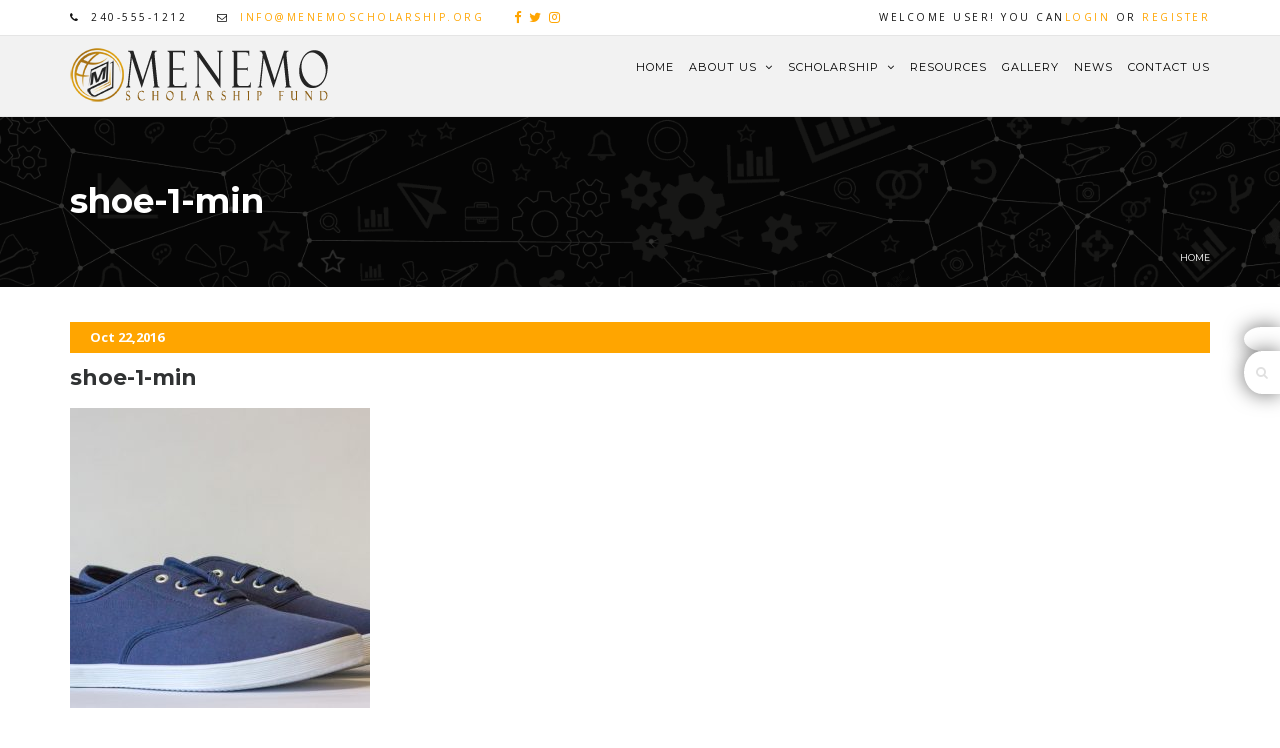

--- FILE ---
content_type: text/html; charset=UTF-8
request_url: http://menemoscholarship.org/shoe-1-min/
body_size: 10679
content:
<!DOCTYPE html>
<html lang="en-US"
		prefix="og: http://ogp.me/ns# fb: http://ogp.me/ns/fb#" class="no-js">
<head>

		
		
	<meta http-equiv="Content-Type" content="text/html; charset=UTF-8" />
	<link rel="profile" href="http://gmpg.org/xfn/11" />
	<link rel="pingback" href="http://menemoscholarship.org/xmlrpc.php" />
	
	<meta name="viewport" content="width=device-width, initial-scale=1" />				<script type="text/javascript">document.documentElement.className = document.documentElement.className + ' yes-js js_active js'</script>
			<title>shoe-1-min &#8211; Menemo Scholarship Fund</title>
			<style>
				.wishlist_table .add_to_cart, a.add_to_wishlist.button.alt { border-radius: 16px; -moz-border-radius: 16px; -webkit-border-radius: 16px; }			</style>
		<link rel='dns-prefetch' href='//s0.wp.com' />
<link rel='dns-prefetch' href='//fonts.googleapis.com' />
<link rel='dns-prefetch' href='//s.w.org' />
<link rel="alternate" type="application/rss+xml" title="Menemo Scholarship Fund &raquo; Feed" href="http://menemoscholarship.org/feed/" />
		<script type="text/javascript">
			window._wpemojiSettings = {"baseUrl":"https:\/\/s.w.org\/images\/core\/emoji\/2.2.1\/72x72\/","ext":".png","svgUrl":"https:\/\/s.w.org\/images\/core\/emoji\/2.2.1\/svg\/","svgExt":".svg","source":{"concatemoji":"http:\/\/menemoscholarship.org\/wp-includes\/js\/wp-emoji-release.min.js?ver=4.7.19"}};
			!function(a,b,c){function d(a){var b,c,d,e,f=String.fromCharCode;if(!k||!k.fillText)return!1;switch(k.clearRect(0,0,j.width,j.height),k.textBaseline="top",k.font="600 32px Arial",a){case"flag":return k.fillText(f(55356,56826,55356,56819),0,0),!(j.toDataURL().length<3e3)&&(k.clearRect(0,0,j.width,j.height),k.fillText(f(55356,57331,65039,8205,55356,57096),0,0),b=j.toDataURL(),k.clearRect(0,0,j.width,j.height),k.fillText(f(55356,57331,55356,57096),0,0),c=j.toDataURL(),b!==c);case"emoji4":return k.fillText(f(55357,56425,55356,57341,8205,55357,56507),0,0),d=j.toDataURL(),k.clearRect(0,0,j.width,j.height),k.fillText(f(55357,56425,55356,57341,55357,56507),0,0),e=j.toDataURL(),d!==e}return!1}function e(a){var c=b.createElement("script");c.src=a,c.defer=c.type="text/javascript",b.getElementsByTagName("head")[0].appendChild(c)}var f,g,h,i,j=b.createElement("canvas"),k=j.getContext&&j.getContext("2d");for(i=Array("flag","emoji4"),c.supports={everything:!0,everythingExceptFlag:!0},h=0;h<i.length;h++)c.supports[i[h]]=d(i[h]),c.supports.everything=c.supports.everything&&c.supports[i[h]],"flag"!==i[h]&&(c.supports.everythingExceptFlag=c.supports.everythingExceptFlag&&c.supports[i[h]]);c.supports.everythingExceptFlag=c.supports.everythingExceptFlag&&!c.supports.flag,c.DOMReady=!1,c.readyCallback=function(){c.DOMReady=!0},c.supports.everything||(g=function(){c.readyCallback()},b.addEventListener?(b.addEventListener("DOMContentLoaded",g,!1),a.addEventListener("load",g,!1)):(a.attachEvent("onload",g),b.attachEvent("onreadystatechange",function(){"complete"===b.readyState&&c.readyCallback()})),f=c.source||{},f.concatemoji?e(f.concatemoji):f.wpemoji&&f.twemoji&&(e(f.twemoji),e(f.wpemoji)))}(window,document,window._wpemojiSettings);
		</script>
		<style type="text/css">
img.wp-smiley,
img.emoji {
	display: inline !important;
	border: none !important;
	box-shadow: none !important;
	height: 1em !important;
	width: 1em !important;
	margin: 0 .07em !important;
	vertical-align: -0.1em !important;
	background: none !important;
	padding: 0 !important;
}
</style>
<link rel='stylesheet' id='contact-form-7-css'  href='http://menemoscholarship.org/wp-content/plugins/contact-form-7/includes/css/styles.css?ver=4.7' type='text/css' media='all' />
<link rel='stylesheet' id='rs-plugin-settings-css'  href='http://menemoscholarship.org/wp-content/plugins/revslider/public/assets/css/settings.css?ver=5.3.1.5' type='text/css' media='all' />
<style id='rs-plugin-settings-inline-css' type='text/css'>
#rs-demo-id {}
</style>
<style id='woocommerce-inline-inline-css' type='text/css'>
.woocommerce form .form-row .required { visibility: visible; }
</style>
<link rel='stylesheet' id='jquery-colorbox-css'  href='http://menemoscholarship.org/wp-content/plugins/yith-woocommerce-compare/assets/css/colorbox.css?ver=4.7.19' type='text/css' media='all' />
<link rel='stylesheet' id='woocommerce_prettyPhoto_css-css'  href='http://menemoscholarship.org/wp-content/plugins/woocommerce/assets/css/prettyPhoto.css?ver=3.4.5' type='text/css' media='all' />
<link rel='stylesheet' id='jquery-selectBox-css'  href='http://menemoscholarship.org/wp-content/plugins/yith-woocommerce-wishlist/assets/css/jquery.selectBox.css?ver=1.2.0' type='text/css' media='all' />
<link rel='stylesheet' id='yith-wcwl-main-css'  href='http://menemoscholarship.org/wp-content/plugins/yith-woocommerce-wishlist/assets/css/style.css?ver=2.2.3' type='text/css' media='all' />
<link rel='stylesheet' id='yith-wcwl-font-awesome-css'  href='http://menemoscholarship.org/wp-content/plugins/yith-woocommerce-wishlist/assets/css/font-awesome.min.css?ver=4.7.0' type='text/css' media='all' />
<link rel='stylesheet' id='aerious-google-fonts-css'  href='https://fonts.googleapis.com/css?family=Montserrat%3A400%2C700%7COpen+Sans%3A400%2C700&#038;subset=latin%2Clatin-ext' type='text/css' media='all' />
<link rel='stylesheet' id='aerious-libs-css'  href='http://menemoscholarship.org/wp-content/themes/aerious/assets/css/libs.min.css?ver=4.7.19' type='text/css' media='all' />
<link rel='stylesheet' id='aerious-stylesheet-css'  href='http://menemoscholarship.org/wp-content/themes/aerious/style.css?ver=4.7.19' type='text/css' media='all' />
<style id='aerious-stylesheet-inline-css' type='text/css'>
.header-default-skin:not(.is-sticky) .aerious-nav-area, .sticky-header-default-skin.is-sticky .aerious-nav-area{background-color:#ffa500;}
</style>
<link rel='stylesheet' id='aerious-themepanel-css'  href='http://menemoscholarship.org/wp-content/themes/aerious/assets/css/themepanel.css?ver=4.7.19' type='text/css' media='all' />
<link rel='stylesheet' id='jetpack_css-css'  href='http://menemoscholarship.org/wp-content/plugins/jetpack/css/jetpack.css?ver=4.8.2' type='text/css' media='all' />
<script type='text/javascript' src='http://menemoscholarship.org/wp-includes/js/jquery/jquery.js?ver=1.12.4'></script>
<script type='text/javascript' src='http://menemoscholarship.org/wp-includes/js/jquery/jquery-migrate.min.js?ver=1.4.1'></script>
<script type='text/javascript' src='http://menemoscholarship.org/?96e206a4cbaee1067900a3cd76d5107b&#038;ver=4.7.19'></script>
<script type='text/javascript' src='http://menemoscholarship.org/wp-content/plugins/revslider/public/assets/js/jquery.themepunch.tools.min.js?ver=5.3.1.5'></script>
<script type='text/javascript' src='http://menemoscholarship.org/wp-content/plugins/revslider/public/assets/js/jquery.themepunch.revolution.min.js?ver=5.3.1.5'></script>
<script type='text/javascript'>
/* <![CDATA[ */
var wc_add_to_cart_params = {"ajax_url":"\/wp-admin\/admin-ajax.php","wc_ajax_url":"\/?wc-ajax=%%endpoint%%","i18n_view_cart":"View cart","cart_url":"http:\/\/menemoscholarship.org","is_cart":"","cart_redirect_after_add":"no"};
/* ]]> */
</script>
<script type='text/javascript' src='http://menemoscholarship.org/wp-content/plugins/woocommerce/assets/js/frontend/add-to-cart.min.js?ver=3.4.5'></script>
<script type='text/javascript' src='http://menemoscholarship.org/wp-content/plugins/js_composer/assets/js/vendors/woocommerce-add-to-cart.js?ver=5.0.1'></script>
<link rel='https://api.w.org/' href='http://menemoscholarship.org/wp-json/' />
<link rel="EditURI" type="application/rsd+xml" title="RSD" href="http://menemoscholarship.org/xmlrpc.php?rsd" />
<link rel="wlwmanifest" type="application/wlwmanifest+xml" href="http://menemoscholarship.org/wp-includes/wlwmanifest.xml" /> 
<meta name="generator" content="WordPress 4.7.19" />
<meta name="generator" content="WooCommerce 3.4.5" />
<link rel='shortlink' href='http://wp.me/a8Bd27-7c' />
<link rel="alternate" type="application/json+oembed" href="http://menemoscholarship.org/wp-json/oembed/1.0/embed?url=http%3A%2F%2Fmenemoscholarship.org%2Fshoe-1-min%2F" />
<link rel="alternate" type="text/xml+oembed" href="http://menemoscholarship.org/wp-json/oembed/1.0/embed?url=http%3A%2F%2Fmenemoscholarship.org%2Fshoe-1-min%2F&#038;format=xml" />

<link rel='dns-prefetch' href='//v0.wordpress.com'>
<style type='text/css'>img#wpstats{display:none}</style><meta name="description" content="Menemo Scholarship Fund" />
		<link rel="icon" href="http://menemoscholarship.org/wp-content/uploads/2017/02/menemo_favicon16.png" type="image/x-icon" />
			<!-- For iPhone -->
		<link rel="apple-touch-icon" sizes="57x57" href="http://menemoscholarship.org/wp-content/uploads/2017/02/menemo_favicon57.png">
			<!-- For iPhone 4 Retina display -->
		<link rel="apple-touch-icon" sizes="114x114" href="http://menemoscholarship.org/wp-content/uploads/2017/02/menemo_favicon114.png">
			<!-- For iPad -->
		<link rel="apple-touch-icon" sizes="72x72" href="http://menemoscholarship.org/wp-content/uploads/2017/02/menemo_favicon72.png">
			<!-- For iPad Retina display -->
		<link rel="apple-touch-icon" sizes="144x144" href="http://menemoscholarship.org/wp-content/uploads/2017/02/menemo_favicon144.png">
		<noscript><style>.woocommerce-product-gallery{ opacity: 1 !important; }</style></noscript>
	<meta name="generator" content="Powered by Visual Composer - drag and drop page builder for WordPress."/>
<!--[if lte IE 9]><link rel="stylesheet" type="text/css" href="http://menemoscholarship.org/wp-content/plugins/js_composer/assets/css/vc_lte_ie9.min.css" media="screen"><![endif]--><meta name="generator" content="Powered by Slider Revolution 5.3.1.5 - responsive, Mobile-Friendly Slider Plugin for WordPress with comfortable drag and drop interface." />

<!-- Jetpack Open Graph Tags -->
<meta property="og:type" content="article" />
<meta property="og:title" content="shoe-1-min" />
<meta property="og:url" content="http://menemoscholarship.org/shoe-1-min/" />
<meta property="og:description" content="shoe-1-min" />
<meta property="article:published_time" content="2016-10-22T06:56:49+00:00" />
<meta property="article:modified_time" content="2016-10-22T06:56:49+00:00" />
<meta property="og:site_name" content="Menemo Scholarship Fund" />
<meta property="og:image" content="http://menemoscholarship.org/wp-content/uploads/2016/10/shoe-1-min.jpg" />
<meta property="og:locale" content="en_US" />
<meta name="twitter:card" content="summary" />
<noscript><style type="text/css"> .wpb_animate_when_almost_visible { opacity: 1; }</style></noscript>	
</head>

<body class="attachment attachment-template-default single single-attachment postid-446 attachmentid-446 attachment-jpeg woocommerce-no-js layout-wide attachment-shoe-1-min no-sidebar header-1 chrome osx wpb-js-composer js-comp-ver-5.0.1 vc_responsive">

			
								
				
<div class="aerious-top-bar columns-2">
	<div class="container"><div class="row">
									<div class="aerious-top-bar-widget-area"><div id="aerious_icon_list_widget-3" class="widget widget_aerious_icon_list_widget"><div class="aerious-icon-list-item" ><div class="aerious-icon-list-icon-holder"><i class="fa fa-phone"  style="font-size:14pxpx;"></i></div><p class="aerious-icon-list-text">240-555-1212</p></div></div><div id="aerious_icon_list_widget-4" class="widget widget_aerious_icon_list_widget"><div class="aerious-icon-list-item" ><div class="aerious-icon-list-icon-holder"><i class="fa fa-envelope-o"  style="font-size:13pxpx;"></i></div><p class="aerious-icon-list-text"><a href="mailto:info@menemoscholarship.org" target="_self">info@menemoscholarship.org</a></p></div></div><div id="text-2" class="widget widget_text">			<div class="textwidget"><a href="#" style="font-size:13px"><i class="fa fa-facebook"></i></a>  <a href="#" style="font-size:13px"><i class="fa fa-twitter"></i></a>  <a href="#" style="font-size:13px"><i class="fa fa-instagram"></i></a></div>
		</div></div>
												<div class="aerious-top-bar-widget-area"><div id="aerious_reg_log_widget-2" class="widget widget_aerious_reg_log_widget">		
		<div class="aerious-reg-log-widget">
			<span  >WELCOME USER! YOU CAN<a data-toggle="modal" data-target="#log">Login</a> OR <a data-toggle="modal" data-target="#reg">Register</a></span>							
        </div> </div></div>
						</div></div>
</div>

			
							
									<header>
					<div class="aerious-header header-1 header-light-skin sticky-header-dark-skin" >
						<div class="aerious-page-header">
							<div class="aerious-nav-area">
								<div class="container"><div class="row">
									<div class="col-xs-12">
											<div class="aerious-logo-holder">
    	<a href="http://menemoscholarship.org/">
		
			                <img class="aerious-logo-1x logo" src="http://menemoscholarship.org/wp-content/uploads/2017/02/menemo_logo60.png" width="260" height="60" alt="Logo" />
                                    
                            <img class="aerious-logo-1x sticky-logo" src="http://menemoscholarship.org/wp-content/uploads/2017/02/menemo_logo_dark60b.png" width="260" height="60" alt="Logo" />
                        
                            <img class="aerious-logo-2x" src="http://menemoscholarship.org/wp-content/uploads/2017/02/menemo_logo60@2x.png" width="520" height="120" alt="Logo" />
                        
        </a>
    </div>
	<nav class="aerious-main-menu-container"><ul id="menu-primary" class="aerious-main-menu"><li id="nav-menu-item-1794" class="menu-item menu-item-type-post_type menu-item-object-page menu-item-home  "><a href="http://menemoscholarship.org/" class="">Home</a><li id="nav-menu-item-1765" class="menu-item menu-item-type-post_type menu-item-object-page menu-item-has-children  has-sub "><a href="http://menemoscholarship.org/about-us/" class="">About Us <i class="fa fa-angle-down aerious-icon-right"></i></a>
<ul class="sub-menu">
	<li id="nav-menu-item-1766" class="menu-item menu-item-type-post_type menu-item-object-page "><a href="http://menemoscholarship.org/about-us/about-founder/" class="">About The Founder</a></ul>
<li id="nav-menu-item-1760" class="menu-item menu-item-type-post_type menu-item-object-page menu-item-has-children  has-sub "><a href="http://menemoscholarship.org/scholarship/" class="">Scholarship <i class="fa fa-angle-down aerious-icon-right"></i></a>
<ul class="sub-menu">
	<li id="nav-menu-item-1761" class="menu-item menu-item-type-post_type menu-item-object-page "><a href="http://menemoscholarship.org/scholarship/selection-process/" class="">Selection Process</a>	<li id="nav-menu-item-1763" class="menu-item menu-item-type-post_type menu-item-object-page "><a href="http://menemoscholarship.org/scholarship/application-submission/" class="">Application Submission</a>	<li id="nav-menu-item-1762" class="menu-item menu-item-type-post_type menu-item-object-page "><a href="http://menemoscholarship.org/scholarship/award-winners/" class="">Award Winners</a></ul>
<li id="nav-menu-item-1773" class="menu-item menu-item-type-post_type menu-item-object-page  "><a href="http://menemoscholarship.org/resources/" class="">Resources</a><li id="nav-menu-item-1768" class="menu-item menu-item-type-post_type menu-item-object-page  "><a href="http://menemoscholarship.org/gallery/" class="">Gallery</a><li id="nav-menu-item-1772" class="menu-item menu-item-type-post_type menu-item-object-page  "><a href="http://menemoscholarship.org/news-blog/" class="">News</a><li id="nav-menu-item-1767" class="menu-item menu-item-type-post_type menu-item-object-page  "><a href="http://menemoscholarship.org/contact-us/" class="">Contact Us</a></ul></nav>									</div>
								</div></div>
							</div>
						</div>
						<div class="aerious-mobile-header">
							<div class="aerious-nav-area">
								<div class="container"><div class="row">
									<div class="col-xs-12">
											<div class="aerious-logo-holder">
        <a href="http://menemoscholarship.org/">
            
                            <img class="aerious-logo-1x" src="http://menemoscholarship.org/wp-content/uploads/2017/02/menemo_logo.png" width="216" height="50" alt="Logo" />
                        
                            <img class="aerious-logo-2x" src="http://menemoscholarship.org/wp-content/uploads/2017/02/menemo_logo60@2x.png" width="520" height="120" alt="Logo" />
                                </a>
    </div>
												<div class="aerious-mobile-menu-holder">
		<div class="aerious-mobile-menu-opener-holder">
						<button type="button" class="aerious-mobile-menu-opener navbar-toggle ">
				<span class="icon-bar top-bar"></span>
				<span class="icon-bar middle-bar"></span>
				<span class="icon-bar bottom-bar"></span>
			</button>
		</div>
	</div>									</div>
								</div></div>
									
	<div class="aerious-mobile-main-menu">
		<div class="container"> <nav class="aerious-mobile-main-menu-container"><ul id="menu-primary-1" class="aerious-mobile-main-menu"><li id="menu-item-1794" class="menu-item menu-item-type-post_type menu-item-object-page menu-item-home menu-item-1794"><a href="http://menemoscholarship.org/">Home</a></li>
<li id="menu-item-1765" class="menu-item menu-item-type-post_type menu-item-object-page menu-item-has-children menu-item-1765"><a href="http://menemoscholarship.org/about-us/">About Us</a>
<ul class="sub-menu">
	<li id="menu-item-1766" class="menu-item menu-item-type-post_type menu-item-object-page menu-item-1766"><a href="http://menemoscholarship.org/about-us/about-founder/">About The Founder</a></li>
</ul>
</li>
<li id="menu-item-1760" class="menu-item menu-item-type-post_type menu-item-object-page menu-item-has-children menu-item-1760"><a href="http://menemoscholarship.org/scholarship/">Scholarship</a>
<ul class="sub-menu">
	<li id="menu-item-1761" class="menu-item menu-item-type-post_type menu-item-object-page menu-item-1761"><a href="http://menemoscholarship.org/scholarship/selection-process/">Selection Process</a></li>
	<li id="menu-item-1763" class="menu-item menu-item-type-post_type menu-item-object-page menu-item-1763"><a href="http://menemoscholarship.org/scholarship/application-submission/">Application Submission</a></li>
	<li id="menu-item-1762" class="menu-item menu-item-type-post_type menu-item-object-page menu-item-1762"><a href="http://menemoscholarship.org/scholarship/award-winners/">Award Winners</a></li>
</ul>
</li>
<li id="menu-item-1773" class="menu-item menu-item-type-post_type menu-item-object-page menu-item-1773"><a href="http://menemoscholarship.org/resources/">Resources</a></li>
<li id="menu-item-1768" class="menu-item menu-item-type-post_type menu-item-object-page menu-item-1768"><a href="http://menemoscholarship.org/gallery/">Gallery</a></li>
<li id="menu-item-1772" class="menu-item menu-item-type-post_type menu-item-object-page menu-item-1772"><a href="http://menemoscholarship.org/news-blog/">News</a></li>
<li id="menu-item-1767" class="menu-item menu-item-type-post_type menu-item-object-page menu-item-1767"><a href="http://menemoscholarship.org/contact-us/">Contact Us</a></li>
</ul></nav>		</div>
	</div> 							</div>
						</div>
					</div>
				</header>
					
	<div id="aerious-title-area-wrapper">
		<div class="container"><div class="row">
			<div class="col-xs-12 aerious-title-area">
				<div class="aerious-title-area-inner">
					<div class="aerious-page-title">
						<h1 class="entry-title">shoe-1-min</h1>
											</div>
					<div class="aerious-breadcrumb-holder aerious-bottom aerious-right"><ol class="breadcrumb"><li><a href="http://menemoscholarship.org" title="Home">Home</a></li></ol></div>
				</div>
			</div>
		</div></div>
	</div>
	<div id="main" role="main"><div class="container"><div class="row">		<div class="aerious-standard-blog-single">
			<div id = "post-446" class="item  post-446 attachment type-attachment status-inherit hentry" ><div class="post-inner">
	<div class="posts-date"><a href="http://menemoscholarship.org/shoe-1-min/">Oct 22,2016</a></div>	<h4 class="post-title">shoe-1-min</h4>
		<div class="post-category"></div> 		<div class="post-content">
			<p class="attachment"><a href='http://menemoscholarship.org/wp-content/uploads/2016/10/shoe-1-min.jpg'><img width="300" height="300" src="http://menemoscholarship.org/wp-content/uploads/2016/10/shoe-1-min-300x300.jpg" class="attachment-medium size-medium" alt="shoe-1-min" srcset="http://menemoscholarship.org/wp-content/uploads/2016/10/shoe-1-min-300x300.jpg 300w, http://menemoscholarship.org/wp-content/uploads/2016/10/shoe-1-min-150x150.jpg 150w, http://menemoscholarship.org/wp-content/uploads/2016/10/shoe-1-min-45x45.jpg 45w, http://menemoscholarship.org/wp-content/uploads/2016/10/shoe-1-min-192x192.jpg 192w, http://menemoscholarship.org/wp-content/uploads/2016/10/shoe-1-min-370x370.jpg 370w, http://menemoscholarship.org/wp-content/uploads/2016/10/shoe-1-min-550x550.jpg 550w, http://menemoscholarship.org/wp-content/uploads/2016/10/shoe-1-min-180x180.jpg 180w, http://menemoscholarship.org/wp-content/uploads/2016/10/shoe-1-min-600x600.jpg 600w, http://menemoscholarship.org/wp-content/uploads/2016/10/shoe-1-min.jpg 700w" sizes="(max-width: 300px) 100vw, 300px" /></a></p>
<p>shoe-1-min</p>
		</div> 
<div class="posts-meta"> <div class="row"><div class="col-xs-12 col-sm-6"><div class="aerious-posts-tags">
	</div></div><div class="col-xs-12 col-sm-6 posts-meta-right"><div class="aerious-like">
	<a href="http://menemoscholarship.org/wp-admin/admin-ajax.php?action=aerious_process_like&post_id=446&nonce=3183690918&is_comment=0&disabled=true" class="sl-button sl-button-446" data-nonce="3183690918" data-post-id="446" data-iscomment="0" title="Like"><span class="aerious-count-loader"><img src="http://menemoscholarship.org/wp-content/themes/aerious/assets/images/loaders/loader.gif" alt="..."></span><span class="sl-count">12</span><i class="fa fa-thumbs-up"></i></a></div><div class="aerious-share-buttons-holder"><ul class="share-buttons"><li><a href="http://twitter.com/share?text=shoe-1-min&#038;url=http%3A%2F%2Fmenemoscholarship.org%2Fshoe-1-min%2F" target="_blank" title="Twitter" ><i class="fa fa-twitter"></i></a></li><li><a href="https://plus.google.com/share?url=http%3A%2F%2Fmenemoscholarship.org%2Fshoe-1-min%2F" target="_blank" title="Google Plus" ><i class="fa fa-google-plus"></i></a></li><li><a href="http://www.facebook.com/sharer.php?u=http%3A%2F%2Fmenemoscholarship.org%2Fshoe-1-min%2F&#038;t=shoe-1-min" target="_blank" title="Facebook" ><i class="fa fa-facebook"></i></a></li><li><a class="aerious-sb-dropdown-opener"><i class="fa fa-share-alt" aria-hidden="true"></i></a></li></ul><ul class="aerious-sb-dropdown"><li><a href="http://pinterest.com/pin/create/button/?url=http%3A%2F%2Fmenemoscholarship.org%2Fshoe-1-min%2F&#038;description=shoe-1-min&#038;media=http://menemoscholarship.org/wp-content/uploads/2016/10/shoe-1-min.jpg" target="_blank" title="Pinterest" ><i class="fa fa-pinterest"></i></a></li><li><a href="http://linkedin.com/shareArticle?mini=true&#038;url=http%3A%2F%2Fmenemoscholarship.org%2Fshoe-1-min%2F&#038;title=shoe-1-min" target="_blank" title="Linked In" ><i class="fa fa-linkedin"></i></a></li><li><a href="http://www.tumblr.com/share/link?url=http%3A%2F%2Fmenemoscholarship.org%2Fshoe-1-min%2F&#038;name=shoe-1-min&#038;description=shoe-1-min" target="_blank" title="Tumblr" ><i class="fa fa-tumblr"></i></a></li><li><a href="http://vk.com/share.php?url=http%3A%2F%2Fmenemoscholarship.org%2Fshoe-1-min%2F" target="_blank" title="Vkontakte" ><i class="fa fa-vk"></i></a></li><li><a href="http://www.stumbleupon.com/submit?url=http%3A%2F%2Fmenemoscholarship.org%2Fshoe-1-min%2F" target="_blank" title="Stumble Upon" ><i class="fa fa-stumbleupon"></i></a></li><li><a href="http://del.icio.us/post?url=http%3A%2F%2Fmenemoscholarship.org%2Fshoe-1-min%2F&#038;title=shoe-1-min" target="_blank" title="Delicious" ><i class="fa fa-delicious"></i></a></li><li><a href="http://digg.com/submit?url=http%3A%2F%2Fmenemoscholarship.org%2Fshoe-1-min%2F&#038;title=shoe-1-min" target="_blank" title="Digg" ><i class="fa fa-digg"></i></a></li><li><a href="http://www.reddit.com/submit?url=http%3A%2F%2Fmenemoscholarship.org%2Fshoe-1-min%2F" target="_blank" title="Reddit" ><i class="fa fa-reddit"></i></a></li><li><a href="https://www.xing-share.com/app/user?op=share;sc_p=xing-share;url=http%3A%2F%2Fmenemoscholarship.org%2Fshoe-1-min%2F" target="_blank" title="Xing" ><i class="fa fa-xing"></i></a></li><li><a href="http://service.weibo.com/share/share.php?url=http%3A%2F%2Fmenemoscholarship.org%2Fshoe-1-min%2F&#038;appkey=&#038;title=shoe-1-min&#038;pic=http://menemoscholarship.org/wp-content/uploads/2016/10/shoe-1-min.jpg&#038;ralateUid=&#038;language=zh_cn" target="_blank" title="Weibo" ><i class="fa fa-weibo"></i></a></li><li><a href="http://share.renren.com/share/buttonshare?link=http%3A%2F%2Fmenemoscholarship.org%2Fshoe-1-min%2F&#038;title=shoe-1-min" target="_blank" title="Renren" ><i class="fa fa-renren"></i></a></li><li><a href="http://www.specificfeeds.com/follow" target="_blank" title="Specific Feeds" ><i class="fa fa-bullseye"></i></a></li><li><a href="mailto:?subject=shoe-1-min&#038;body=http%3A%2F%2Fmenemoscholarship.org%2Fshoe-1-min%2F%20-%20shoe-1-min" title="E-Mail" ><i class="fa fa-envelope"></i></a></li></ul></div></div></div> 
</div></div></div><div class="aerious-related-posts"> </div>
<!-- You can start editing here. -->
<div class="aerious-comments" id="comments"> 

			<!-- If comments are closed. -->
		<p>Comments are closed.</p>

	

</div>		</div>
	
</div></div></div>
<footer>
			<div class="aerious-footer-widget-area aerious-widget-area">
			<div class="container"><div class="row">
															<div class="col-sm-3 col-xs-12">
							<div id="text-3" class="widget widget_text"><h6 class="widget-title">About Us</h6>			<div class="textwidget"><p>Dedicated to supporting the education and professional development of outstanding young people in low-resource countries who are committed to social change in health related professions.<br />
Since its creation in 2016, the scholarship Foundation has supported almost 30 health -related students who are making a difference in all corners of the global. </p>
</div>
		</div>						</div>
																				<div class="col-sm-3 col-xs-12">
							<div id="aerious_contact_widget-2" class="widget widget_aerious_contact_widget"><h6 class="widget-title">Contact Us</h6>			
						
			<ul class="aerious-contact-list">
									<li class="aerious-contact-phone"><i class="fa fa-phone"></i>410-668-2906</li>
								
									<li class="aerious-contact-address"><i class="fa fa-map-marker"></i>4401 1st Avenue, Baltimore, MD 21206</li>
								
									<li class="aerious-contact-email"><i class="fa fa-mail-forward"></i><a href="mailto:info@menemoscholarship.org">info@menemoscholarship.org</a></li>
								
									<li class="aerious-contact-time"><i class="fa fa-clock-o"></i>Mon-Fri: 10:00AM - 4:30PM</li>
				                <li class="aerious-contact-social"><h6 style="margin-top:20px; margin-bottom:20px; color: #ffffff;
    font-family: Montserrat Light, Montserrat, Open Sans, sans-serif;">Social Media:</h6> <a href="#" style="font-size:13px"><i class="fa fa-facebook"></i></a>  <a href="#" style="font-size:13px"><i class="fa fa-twitter"></i></a>  <a href="#" style="font-size:13px"><i class="fa fa-instagram"></i></a></li>
			</ul> </div>						</div>
																				<div class="col-sm-3 col-xs-12">
									<div id="recent-posts-4" class="widget widget_recent_entries">		<h6 class="widget-title">Recent News</h6>		<ul>
					<li>
				<a href="http://menemoscholarship.org/mentorship-opportunity/">Mentorship Opportunity</a>
							<span class="post-date">February 19, 2017</span>
						</li>
					<li>
				<a href="http://menemoscholarship.org/apply-today/">Apply Today!</a>
							<span class="post-date">February 19, 2017</span>
						</li>
					<li>
				<a href="http://menemoscholarship.org/welcome/">Welcome to our New Website</a>
							<span class="post-date">February 15, 2017</span>
						</li>
				</ul>
		</div>								</div>
																				<div class="col-sm-3 col-xs-12">
							<div id="text-4" class="widget widget_text"><h6 class="widget-title">Newsletter Sign Up</h6>			<div class="textwidget"><p>Please sign up and stay informed on the latest news, events and updates.</p>
<div role="form" class="wpcf7" id="wpcf7-f32-o1" lang="en-US" dir="ltr">
<div class="screen-reader-response"></div>
<form action="/shoe-1-min/#wpcf7-f32-o1" method="post" class="wpcf7-form" novalidate="novalidate">
<div style="display: none;">
<input type="hidden" name="_wpcf7" value="32" /><br />
<input type="hidden" name="_wpcf7_version" value="4.7" /><br />
<input type="hidden" name="_wpcf7_locale" value="en_US" /><br />
<input type="hidden" name="_wpcf7_unit_tag" value="wpcf7-f32-o1" /><br />
<input type="hidden" name="_wpnonce" value="6d0c4a0c37" />
</div>
<p><span class="wpcf7-form-control-wrap email"><input type="email" name="email" value="" size="40" class="wpcf7-form-control wpcf7-text wpcf7-email wpcf7-validates-as-required wpcf7-validates-as-email" aria-required="true" aria-invalid="false" placeholder="Email*" /></span> </p>
<p><input type="submit" value="Submit" class="wpcf7-form-control wpcf7-submit aerious-btn aerious-btn-default aerious-btn-md" /></p>
<div class="wpcf7-response-output wpcf7-display-none"></div>
</form>
</div>
</div>
		</div>						</div>
												</div></div>
		</div>
		
			<div class="footer-bottom">
		<div class="container"><div class="row">
							<div class="copyright">
					© 2017 Menemo Scholarship Fund. All Rights Reserved. | Designed by <a href="http//halucion.com">Halucion</a>				</div>
				<div class="text-right">
					<div class="aerious-social-icons"></div>				</div>
					</div></div>
	</div>
		
</footer>


		<div class="aerious-floating-bar">
			<div class="aerious-floating-buttons ">
										<a href=""><i class="" aria-hidden="true"></i></a>
																	<a class="aerious-search-opener aerious-search-model" href=".aerious-search-modal"><i class="fa fa-search" aria-hidden="true"></i></a>
							</div>

			<div class="aerious-search-modal zoom-anim-dialog mfp-hide">
				<form action="http://menemoscholarship.org/" method="get">
					<i class="fa fa-search"></i>
					<input type="text" placeholder="Enter Search" class="aerious-search-modal-input" name="s" autocomplete="off" />
				</form>
			</div>

			<div class="aerious-slidingarea-holder  visible">
				<i class="fa fa-times aerious-slidingarea-close" aria-hidden="true"></i>
				<div class="row aerious-slidingarea vcenter">
									</div>
			</div>
		</div>
		<div style="display:none">
	</div>
<a href="javascript:" class="aerious-btn aerious-btn-default" id="aerious-back-to-top"><i class="fa fa-chevron-up"></i></a>			<div class="modal fade" id="log" role="dialog">
				<div class="modal-dialog">
					<div class="modal-content">
						<div class="modal-header">
							<button type="button" class="close" data-dismiss="modal">&times;</button>
							<h4 class="modal-title">Login</h4>
						</div>
						<div class="modal-body">
							<form id="login" class="ajax-auth" action="login" method="post">
								<p class="status"></p>  
								<input type="hidden" id="security" name="security" value="24ccfb349b" /><input type="hidden" name="_wp_http_referer" value="/shoe-1-min/" />								<div class="form-group">
									<label for="username">Username</label>
									<input id="username" type="text" class="required form-control" name="username">
								</div>
								<div class="form-group">
									<label for="password">Password</label>
									<input id="password" type="password" class="required form-control" name="password">
								</div>
								<button type="submit" class="aerious-btn aerious-btn-default aerious-btn-md">Login</button>
								<span class="aerious-count-loader"><img src="http://menemoscholarship.org/wp-content/themes/aerious/assets/images/loaders/loader.gif" alt="..."></span>
								<a class="user-login" href="http://menemoscholarship.org/wp-login.php?action=lostpassword">Lost password?</a>
							</form>
						</div>
						<div class="modal-footer">
							<button type="button" class="aerious-btn" data-dismiss="modal">Close</button>
						</div>
					</div>
				</div>
			</div>

			<div class="modal fade" id="reg" role="dialog">
				<div class="modal-dialog">
					<div class="modal-content">
						<div class="modal-header">
							<button type="button" class="close" data-dismiss="modal">&times;</button>
							<h4 class="modal-title">Create an Account</h4>
						</div>
						<div class="modal-body">
														<div class="aerious-alert error"  ><div class="aerious-alert-icon-holder"><div class="aerious-alert-icon-inner"><a class="aerious-alert-icon" href="javascript:void(0)"><span class="aerious-icon"  ><i class="fa fa-warning"></i></span></a></div></div><div class="aerious-alert-text">Registration is closed</div><div class="aerious-alert-close-holder"><div class="aerious-alert-close-inner"><a class="aerious-alert-close" href="javascript:void(0)"><span class="aerious-close"  ><i class="fa fa-close"></i></span></a></div></div></div>							
						</div>
						<div class="modal-footer">
							<button type="button" class="aerious-btn" data-dismiss="modal">Close</button>
						</div>
					</div>
				</div>
			</div> 	<script type="text/javascript">
		var c = document.body.className;
		c = c.replace(/woocommerce-no-js/, 'woocommerce-js');
		document.body.className = c;
	</script>
	<link rel='stylesheet' id='js_composer_front-css'  href='http://menemoscholarship.org/wp-content/plugins/js_composer/assets/css/js_composer.min.css?ver=5.0.1' type='text/css' media='all' />
<script type='text/javascript' src='http://menemoscholarship.org/wp-content/plugins/contact-form-7/includes/js/jquery.form.min.js?ver=3.51.0-2014.06.20'></script>
<script type='text/javascript'>
/* <![CDATA[ */
var _wpcf7 = {"recaptcha":{"messages":{"empty":"Please verify that you are not a robot."}}};
/* ]]> */
</script>
<script type='text/javascript' src='http://menemoscholarship.org/wp-content/plugins/contact-form-7/includes/js/scripts.js?ver=4.7'></script>
<script type='text/javascript' src='https://s0.wp.com/wp-content/js/devicepx-jetpack.js?ver=202604'></script>
<script type='text/javascript' src='http://menemoscholarship.org/wp-content/plugins/woocommerce/assets/js/jquery-blockui/jquery.blockUI.min.js?ver=2.70'></script>
<script type='text/javascript' src='http://menemoscholarship.org/wp-content/plugins/woocommerce/assets/js/js-cookie/js.cookie.min.js?ver=2.1.4'></script>
<script type='text/javascript'>
/* <![CDATA[ */
var woocommerce_params = {"ajax_url":"\/wp-admin\/admin-ajax.php","wc_ajax_url":"\/?wc-ajax=%%endpoint%%"};
/* ]]> */
</script>
<script type='text/javascript' src='http://menemoscholarship.org/wp-content/plugins/woocommerce/assets/js/frontend/woocommerce.min.js?ver=3.4.5'></script>
<script type='text/javascript'>
/* <![CDATA[ */
var wc_cart_fragments_params = {"ajax_url":"\/wp-admin\/admin-ajax.php","wc_ajax_url":"\/?wc-ajax=%%endpoint%%","cart_hash_key":"wc_cart_hash_28b73d804862443566f9c934c23020ae","fragment_name":"wc_fragments_28b73d804862443566f9c934c23020ae"};
/* ]]> */
</script>
<script type='text/javascript' src='http://menemoscholarship.org/wp-content/plugins/woocommerce/assets/js/frontend/cart-fragments.min.js?ver=3.4.5'></script>
<script type='text/javascript'>
/* <![CDATA[ */
var yith_woocompare = {"ajaxurl":"\/?wc-ajax=%%endpoint%%","actionadd":"yith-woocompare-add-product","actionremove":"yith-woocompare-remove-product","actionview":"yith-woocompare-view-table","actionreload":"yith-woocompare-reload-product","added_label":"Added","table_title":"Product Comparison","auto_open":"yes","loader":"http:\/\/menemoscholarship.org\/wp-content\/plugins\/yith-woocommerce-compare\/assets\/images\/loader.gif","button_text":"Compare","cookie_name":"yith_woocompare_list","close_label":"Close"};
/* ]]> */
</script>
<script type='text/javascript' src='http://menemoscholarship.org/wp-content/plugins/yith-woocommerce-compare/assets/js/woocompare.min.js?ver=2.3.2'></script>
<script type='text/javascript' src='http://menemoscholarship.org/wp-content/plugins/yith-woocommerce-compare/assets/js/jquery.colorbox-min.js?ver=1.4.21'></script>
<script type='text/javascript' src='http://menemoscholarship.org/wp-content/plugins/yith-woocommerce-wishlist/assets/js/jquery.selectBox.min.js?ver=1.2.0'></script>
<script type='text/javascript'>
/* <![CDATA[ */
var yith_wcwl_l10n = {"ajax_url":"\/wp-admin\/admin-ajax.php","redirect_to_cart":"no","multi_wishlist":"","hide_add_button":"1","is_user_logged_in":"","ajax_loader_url":"http:\/\/menemoscholarship.org\/wp-content\/plugins\/yith-woocommerce-wishlist\/assets\/images\/ajax-loader.gif","remove_from_wishlist_after_add_to_cart":"yes","labels":{"cookie_disabled":"We are sorry, but this feature is available only if cookies are enabled on your browser.","added_to_cart_message":"<div class=\"woocommerce-message\">Product correctly added to cart<\/div>"},"actions":{"add_to_wishlist_action":"add_to_wishlist","remove_from_wishlist_action":"remove_from_wishlist","move_to_another_wishlist_action":"move_to_another_wishlsit","reload_wishlist_and_adding_elem_action":"reload_wishlist_and_adding_elem"}};
/* ]]> */
</script>
<script type='text/javascript' src='http://menemoscholarship.org/wp-content/plugins/yith-woocommerce-wishlist/assets/js/jquery.yith-wcwl.js?ver=2.2.3'></script>
<script type='text/javascript' src='http://menemoscholarship.org/wp-includes/js/jquery/ui/core.min.js?ver=1.11.4'></script>
<script type='text/javascript' src='http://menemoscholarship.org/wp-includes/js/jquery/ui/widget.min.js?ver=1.11.4'></script>
<script type='text/javascript' src='http://menemoscholarship.org/wp-includes/js/jquery/ui/accordion.min.js?ver=1.11.4'></script>
<script type='text/javascript' src='http://menemoscholarship.org/wp-includes/js/jquery/ui/tabs.min.js?ver=1.11.4'></script>
<script type='text/javascript'>
/* <![CDATA[ */
var Aerious_JS_Vars = {"admin_bar":"","sticky_header":"1","mob_sticky_header":"","header_breakpoint":"1024","site_loader":"","header_overlap":"","ajaxurl":"http:\/\/menemoscholarship.org\/wp-admin\/admin-ajax.php","redirecturl":"http:\/\/menemoscholarship.org\/","loadingmessage":"Sending user info, please wait...","like":"Already Liked"};
/* ]]> */
</script>
<script type='text/javascript' src='http://menemoscholarship.org/wp-content/themes/aerious/assets/js/theme.js'></script>
<script type='text/javascript' src='http://menemoscholarship.org/wp-includes/js/wp-embed.min.js?ver=4.7.19'></script>
<script type='text/javascript' src='http://menemoscholarship.org/wp-content/plugins/js_composer/assets/js/dist/js_composer_front.min.js?ver=5.0.1'></script>
<script type='text/javascript' src='https://stats.wp.com/e-202604.js' async defer></script>
<script type='text/javascript'>
	_stq = window._stq || [];
	_stq.push([ 'view', {v:'ext',j:'1:4.8.2',blog:'127078927',post:'446',tz:'-5',srv:'menemoscholarship.org'} ]);
	_stq.push([ 'clickTrackerInit', '127078927', '446' ]);
</script>
</body>
</html>

--- FILE ---
content_type: text/css
request_url: http://menemoscholarship.org/wp-content/themes/aerious/assets/css/themepanel.css?ver=4.7.19
body_size: 21027
content:
/* Aerious Config Styles */
/* Created at 2017-03-16 20:08:19*/
@media screen and (min-width:1300px){.container,body.layout-boxed{max-width:1296px;width:1296px}}a,p a,a:active,a:hover,a:focus,blockquote::before,.aerious-btn:hover,.aerious-btn:focus,.cf7-custom-style-dark input[type=submit]:hover,.cf7-custom-style-dark input[type=submit]:focus,.aerious-btn-white,.header-light-skin:not(.is-sticky) .aerious-main-menu .sub-menu li a:hover,.header-light-skin:not(.is-sticky) .aerious-main-menu .sub-menu li a.current,.header-light-skin:not(.is-sticky) .aerious-main-menu .aerious-megamenu li a:hover,.header-light-skin:not(.is-sticky) .aerious-main-menu .aerious-megamenu li a.current,.sticky-header-light-skin.is-sticky .aerious-main-menu .sub-menu li a:hover,.sticky-header-light-skin.is-sticky .aerious-main-menu .sub-menu li a.current,.sticky-header-light-skin.is-sticky .aerious-main-menu .aerious-megamenu li a:hover,.sticky-header-light-skin.is-sticky .aerious-main-menu .aerious-megamenu li a.current,.header-dark-skin:not(.is-sticky) .aerious-main-menu .sub-menu li a:hover,.header-dark-skin:not(.is-sticky) .aerious-main-menu .sub-menu li a.current,.header-dark-skin:not(.is-sticky) .aerious-main-menu .aerious-megamenu li a:hover,.header-dark-skin:not(.is-sticky) .aerious-main-menu .aerious-megamenu li a.current,.sticky-header-dark-skin.is-sticky .aerious-main-menu .sub-menu li a:hover,.sticky-header-dark-skin.is-sticky .aerious-main-menu .sub-menu li a.current,.sticky-header-dark-skin.is-sticky .aerious-main-menu .aerious-megamenu li a:hover,.sticky-header-dark-skin.is-sticky .aerious-main-menu .aerious-megamenu li a.current,.aerious-share-buttons-holder li a,.tagcloud a:hover,.tagcloud a:focus,.aerious-blockquote .aerious-blockquote-icon i,.aerious-ordered-list ol>li:before,.aerious-unordered-list ul>li:before,.aerious-counter-container .aerious-icon i,.aerious-counter-container:hover .aerious-icon i,.aerious-counter-container .aerious-counter-value,.aerious-icon-with-text-container.default-bg i,.aerious-icon-with-text-container:hover i,.aerious-icon-with-text-container:hover .aerious-iwt-title,.aerious-testimonial .line .aerious-testimonial-left::before,.aerious-testimonial-img-holder::before,.aerious-pricing-tables.aerious-style2 .aerious-table-title .aerious-table-titles-content,.aerious-pt-active .aerious-btn-primary,.aerious-pt-active .aerious-pricing-label,.aerious-tooltip,.aerious-ordered-list ol>li:before,.aerious-unordered-list ul>li:before,.aerious-icon-list-item .aerious-icon-list-icon-holder,.aerious-image-list-item .aerious-image-list-image-holder,.aerious-alert:hover .aerious-icon,.aerious-pie-charts-slider .slide-captions h2,.aerious-portfolio-list .aerious-filter-list li a:hover,.aerious-portfolio-list .aerious-filter-list .selected,.single-portfolio .like i,.single-portfolio .comment i,.aerious-vpc-percent,.aerious-workflow-title-head,.aerious-workflow-counter-p,.aerious-table-style2 thead tr:first-child th:first-child,.aerious-table-style2 .title.col-0,.aerious-table-style3 thead tr th,.aerious-table-style3 .title,.aerious-table-style4 thead tr:first-child th:first-child,.aerious-table-style4 thead tr th,.aerious-table-style4 .title,.aerious-list-view.active i,.aerious-grid-view.active i,.list-view .aerious-wc-price .price .amount,.list-view .aerious-wc-price .price ins .amount,.aerious-wc-single-product .star-rating span::before,.post-category a,.comment-form-rating p.stars a.star-1.active:after,.comment-form-rating p.stars a.star-1:hover:after,.comment-form-rating p.stars a.star-2.active:after,.comment-form-rating p.stars a.star-2:hover:after,.comment-form-rating p.stars a.star-3.active:after,.comment-form-rating p.stars a.star-3:hover:after,.comment-form-rating p.stars a.star-4.active:after,.comment-form-rating p.stars a.star-4:hover:after,.comment-form-rating p.stars a.star-5.active:after,.comment-form-rating p.stars a.star-5:hover:after,.aerious-wc-single-product .price ins,.wc-menu-item th:hover,.wc-menu-item.active,.aerious-vpb-percent h1,.aerious-title-subtitle-container.title-color-default .aerious-title,.aerious-title-subtitle-container.subtitle-color-default .aerious-subtitle,.bbp-forum-header a.bbp-forum-permalink,.bbp-topic-header a.bbp-topic-permalink,.bbp-reply-header a.bbp-reply-permalink,.aerious-percent-pie-chart-head,.aerious-pie-charts-slider .slider-chart-thumbs-list li a i,.aerious-feature-box-i,.single-portfolio .aerious-main-content-column .portfolio-info .portfolio-info-content p a,.aerious-alert.default:hover,.aerious-alert.default:hover .aerious-icon,.aerious-alert.default:hover .aerious-close,.aerious-ipb .aerious-ipb-active,.aerious-portfolio-list .portfolio-filter li a:hover,.aerious-portfolio-list .portfolio-filter .selected,.product-list-view.active i,.product-grid-view.active i,.aerious-wc-single-product .panel p.form-submit .submit:hover,.product_list_widget .star-rating span::before{color:#ffa500}#wp-link-close:focus,#wp-link-close:hover,body.search .posts-container .entry-meta .aerious-author a{color:#ffa500!important}.posts-meta .aerious-author .author-avatar::before{color:rgba(255,165,0,.5)}.aerious-posts-widget .nav-tabs li a:hover,.aerious-posts-widget .nav-tabs .active a,.aerious-posts-widget .nav-tabs li a:focus,.posts-date,.aerious-btn-default,.aerious-btn-default:active,.aerious-btn-default:active:hover,.aerious-share-buttons-holder li a:hover,.aerious-share-buttons-holder li a.active,.aerious-quote-link,.posts-meta .aerious-like a:hover,.posts-meta .aerious-comment a:hover,.tagcloud a,.aerious-accordion-holder .aerious-title-holder,.aerious-tabs .aerious-tabs-nav li.ui-state-active a,.aerious-tabs.with_icon .aerious-tabs-nav li.ui-state-active span,.aerious-tabs .aerious-tabs-nav li:hover a,.aerious-tabs.with_icon .aerious-tabs-nav li:hover span,.aerious-btn-white:hover,.aerious-btn-white:focus,.aerious-btn-black:hover,.aerious-btn-black:focus,.aerious-blockquote.bg-default .aerious-blockquote-icon i,.aerious-progress-bar,.owl-theme .owl-dots .owl-dot.active span,.owl-theme .owl-dots .owl-dot:hover span,.owl-theme .owl-nav [class*=owl-]:hover,.aerious-testimonial .line::before,.aerious-pricing-tables.aerious-style2 .aerious-pricing-table.aerious-pt-active .aerious-pricing-table-inner,.aerious-pricing-tables.aerious-style1 .aerious-pricing-table.aerious-pt-active .aerious-table-title,.aerious-pricing-tables.aerious-style1 .aerious-pricing-table.aerious-pt-active .aerious-table-content,.aerious-pricing-tables.aerious-style1 .aerious-pricing-table.aerious-pt-active .aerious-table-button,.aerious-pricing-label,.aerious-accordion-holder .aerious-title-holder,.tagcloud a,.aerious-posts-widget .nav-tabs li a:hover,.aerious-posts-widget .nav-tabs .active a,.aerious-posts-widget .nav-tabs li a:focus,.aerious-posts-widget .nav-tabs .nav>li>a:focus,.aerious-posts-widget .nav-tabs .nav>li>a:hover,.aerious-alert.default,body.search .search-form-inner::before,.aerious-quote-link,.posts-date,.aerious-video,.posts-meta .aerious-like a:hover,.posts-meta .aerious-comment a:hover,.aerious-portfolio-list .aerious-portfolio-lm-but,.pagination-loadmore .next,.portfolio-pagination .next,.single-portfolio .portfolio-info h2,.aerious-table-style1 thead tr th,.aerious-table-style1 dt.title,.aerious-table-style2 thead tr th,.aerious-table-style2 .title,.aerious-wc-ordering .orderby,.aerious-wc-price .price,.aerious-wc-single-product .panel p.form-submit .submit,.aerious-wc-single-product .tabs .active,.aerious-cart-quantity .qty-controls,.aerious-wc-single-product .flexslider:hover .flex-direction-nav .flex-prev:hover,.aerious-wc-single-product .flexslider:hover .flex-direction-nav .flex-next:hover,.wc-form-group .input-group-addon,.woocommerce-checkout .order-total .wc-checkout-total span,.wc-input-radio:checked+label span,.aerious-vpb-active-bar,.aerious-comments .aerious-comment-count,.aerious-pagination ul li .current,.aerious-pagination ul li a:hover,.select2-container--default .select2-results__option--highlighted[aria-selected],.select2-container--default .select2-results__option[aria-selected=true],.aerious-posts-widget .tab-content .post-date,.search-form-inner::before,.aerious-icon-pie-chart-circle,.aerious-percent-pie-chart-circle,.aerious-feature-box:hover,.aerious-opening-hours,.aerious-opening-hours-ver,.post-page-links>a:hover,.aerious-vpv-bottom-bars,.aerious-vpv-top-bars,.ih-item.square.effect5.colored .info,.ih-item.square.effect8.colored .info,.ih-item.square.effect10.colored .info,.ih-item.square.effect11.colored .info,.ih-item.square.effect14.colored .info,.ih-item.square.effect15.colored .info,.aerious-wc-ordering .select2-selection__rendered,.aerious-standard-blog-single .aerious-post-links>.post-links,.aerious-standard-blog-single .aerious-post-links .post-links:hover{background-color:#ffa500}.wp-core-ui .button-primary,.wp-core-ui .button-primary.focus,.wp-core-ui .button-primary.hover,.wp-core-ui .button-primary:focus,.wp-core-ui .button-primary:hover{background-color:#ffa500!important}.header-default-skin:not(.is-sticky) .aerious-main-menu>li .sub-menu,.header-default-skin:not(.is-sticky) .aerious-main-menu>li.aerious-megamenu-menu .aerious-megamenu-wrapper,.sticky-header-default-skin.is-sticky .aerious-main-menu>li .sub-menu,.sticky-header-default-skin.is-sticky .aerious-main-menu>li.aerious-megamenu-menu .aerious-megamenu-wrapper{background-color:rgba(255,165,0,.99)}.owl-theme .owl-dots .owl-dot span{background-color:rgba(255,165,0,.5)}.owl-theme .owl-nav .owl-prev,.owl-theme .owl-nav .owl-next,.aerious-pricing-tables.aerious-style1 .aerious-table-prices-holder{background-color:rgba(255,165,0,.65)}.aerious-video-banner-holder.aerious-vb-default-bg .aerious-vb-icon-holder{background-color:rgba(255,165,0,.8)}.aerious-video-banner-holder.aerious-vb-default-bg:hover .aerious-vb-icon-holder,.ih-item.square.effect6.colored .info,.ih-item.square.effect7.colored .info,.ih-item.square.effect12.colored .info,.ih-item.square.effect13.colored .info{background-color:rgba(255,165,0,.9)}.aerious-btn-default:hover,.aerious-btn-default:focus,.aerious-btn:hover,.aerious-btn:focus,.cf7-custom-style-dark input[type=submit]:hover,.cf7-custom-style-dark input[type=submit]:focus,.tagcloud a:hover,.tagcloud a:focus,.aerious-progress-icon,.aerious-team.aerious-carousel2 .aerious-team-item.aerious-carousel-item-outlined .aerious-team-img img,.aerious-alert.default,body.search .search-form-inner,.aerious-wc-single-product .panel p.form-submit .submit:hover,.select2-dropdown,.search-form-inner,.aerious-vpc-circle,.aerious-icon-pie-chart-outer-circle,.aerious-percent-pie-chart-outer-circle,.aerious-alert.default:hover .aerious-icon,.aerious-alert.default:hover .aerious-close,.aerious-feature-box{border-color:#ffa500}.wp-core-ui .button-primary,.wp-core-ui .button-primary.focus,.wp-core-ui .button-primary.hover,.wp-core-ui .button-primary:focus,.wp-core-ui .button-primary:hover,#wp-link .query-results:focus,.mce-checkbox:focus i.mce-i-checkbox,.mce-textbox.mce-focus,.mce-textbox:focus{border-color:#ffa500!important;box-shadow:none!important;text-shadow:none!important}.aerious-progress-title,.aerious-share-buttons-holder .aerious-sb-dropdown{border-top-color:#ffa500}.aerious-progress-title,.aerious-share-buttons-holder.inverse .aerious-sb-dropdown,.aerious-portfolio-list .aerious-portfolio-fil-bacl,.aerious-table-style3 thead tr,.aerious-table-style4 thead tr,.aerious-wc-sorting,.aerious-wc-single-product .tabs,.aerious-wc-catalog-ordering{border-bottom-color:#ffa500}.aerious-posts-slider .item .aerious-posts-slider-item-content-border,.aerious-blog-posts .posts-slider-border{border-left-color:#ffa500}#wp-link .query-notice .query-notice-default,#wp-link .query-notice .query-notice-hint{border-left-color:#ffa500!important}body.rtl .aerious-posts-slider .item .aerious-posts-slider-item-content-border,body.rtl .aerious-blog-posts .posts-slider-border{border-right-color:#ffa500}body.rtl #wp-link .query-notice .query-notice-default,body.rtl #wp-link .query-notice .query-notice-hint{border-right-color:#ffa500!important}.aerious-btn-white:hover,.aerious-btn-white:focus{color:#fff;border:1px solid #fff;}#main .aerious-posts-widget .aerious-blog-list .title a,.post-title,.post-title a,.portfolio-list-title a,.aerious-woocommerce h3,.products h3,.aerious-wc-single-product .entry-title,.aerious-single-post-holder>.post .post-title,.aerious-single-post-holder>.portfolio>.post-title{color:#303233}body{color:#303233}.aerious-posts-widget .aerious-blog-list>li{border-bottom-width:1px;border-bottom-style:solid}.aerious-wc-single-product .entry-title,.aerious-single-post-holder>.post .post-title,.aerious-single-post-holder>.portfolio>.post-title{font-size:24px;line-height:30px}#main{padding-top:35px;padding-bottom:35px;word-wrap:break-word}.vc_row:not(:last-child){margin-bottom:35px}.header-light-skin:not(.is-sticky) .aerious-nav-area,.sticky-header-light-skin.is-sticky .aerious-nav-area{background-color:rgba(242,242,242,1)}.aerious-header.header-light-skin:not(.is-sticky){border-top:1px solid rgba(0,0,0,.1);border-bottom:1px solid rgba(0,0,0,.1)}.header-dark-skin:not(.is-sticky) .aerious-nav-area,.sticky-header-dark-skin.is-sticky .aerious-nav-area{background-color:rgba(36,36,36,1)}.aerious-header.header-dark-skin:not(.is-sticky){border-bottom:1px solid rgba(0,0,0,.95);}.header-dark-skin:not(.is-sticky) .aerious-main-menu>li>.sub-menu>li>a{background-color:#242424}.sticky-header-dark-skin.is-sticky .aerious-main-menu>li>.sub-menu>li>a{background-color:#242424}.header-dark-skin:not(.is-sticky) .aerious-main-menu>li>.sub-menu>li>a:hover{background-color:#323232}.sticky-header-dark-skin.is-sticky .aerious-main-menu>li>.sub-menu>li>a:hover{background-color:#323232}.header-dark-skin:not(.is-sticky) .aerious-main-menu>li>.sub-menu>li>.sub-menu>li>a{background-color:#242424}.sticky-header-dark-skin.is-sticky .aerious-main-menu>li>.sub-menu>li>.sub-menu>li>a{background-color:#242424}.header-dark-skin:not(.is-sticky) .aerious-main-menu>li>.sub-menu>li>.sub-menu>li>a:hover{background-color:#323232}.sticky-header-dark-skin.is-sticky .aerious-main-menu>li>.sub-menu>li>.sub-menu>li>a:hover{background-color:#323232}.header-dark-skin:not(.is-sticky) .aerious-main-menu .aerious-megamenu a{background-color:#242424}.sticky-header-dark-skin.is-sticky .aerious-main-menu .aerious-megamenu a{background-color:#242424}.header-dark-skin:not(.is-sticky) .aerious-main-menu .aerious-megamenu a:hover{background-color:#323232}.sticky-header-dark-skin.is-sticky .aerious-main-menu .aerious-megamenu a:hover{background-color:#323232}#aerious-title-area-wrapper{position:relative;padding:20px 0;background-image:url(http://menemoscholarship.org/wp-content/themes/aerious/assets/images/aerious-title-bg.png);background-repeat:no-repeat;background-size:cover}body.blog #aerious-title-area-wrapper,body.single-post #aerious-title-area-wrapper,body.category #aerious-title-area-wrapper,body.tag #aerious-title-area-wrapper{background-image:url(http://haluciondemo6.info/wp-content/themes/aerious/assets/images/aerious-blog-title-bg.jpg)}body.woocommerce-page #aerious-title-area-wrapper{background-image:url(http://haluciondemo6.info/wp-content/themes/aerious/assets/images/aerious-woo-title-bg.jpg)}.aerious-title-area{display:table;height:130px;}body.woocommerce-page .aerious-title-area{height:200px}.breadcrumb>li+li:before{content:"/"}.aerious-pricing-tables.aerious-style2 .aerious-pricing-table .aerious-pricing-table-inner{border-style:none}.aerious-pricing-tables.aerious-style2 .aerious-pricing-label{border-right:0;border-style:none}body.rtl .aerious-pricing-tables.aerious-style2 .aerious-pricing-label{border-left:0}.aerious-pricing-tables.aerious-style2 .aerious-pricing-table.aerious-pt-active .aerious-pricing-table-inner{border-style:none}.aerious-pricing-tables.aerious-style2 .aerious-pt-active .aerious-pricing-label{border-right:0;border-style:none}body.rtl .aerious-pricing-tables.aerious-style2 .aerious-pt-active .aerious-pricing-label{border-left:0}input[type=text],input[type=email],input[type=tel],input[type=url],input[type=number],input[type=password],input[type=date],textarea,select,.wpcf7-textarea,.wpcf7-form-control-wrap .select2 .select2-selection{border-top:1px;border-right:1px;border-bottom:1px;border-left:1px;border-style:solid;border-color:#dedede}.cf7-custom-style-dark input[type=text],.cf7-custom-style-dark input[type=email],.cf7-custom-style-dark input[type=tel],.cf7-custom-style-dark input[type=url],.cf7-custom-style-dark input[type=number],.cf7-custom-style-dark input[type=password],.cf7-custom-style-dark textarea,.cf7-custom-style-dark select{border-style:none}.aerious-workflow-top{border-style:none}.aerious-social-icons a{color:#fff;margin-right:5px;margin-bottom:5px;display:inline-block;width:40px;height:30px;text-align:center;vertical-align:middle;line-height:30px}.aerious-social-icons a:hover{color:#fff}.aerious-social-icons .icon-linkedin{background-color:#639ee6}.aerious-social-icons .icon-facebook{background-color:#3b5998}.aerious-social-icons .icon-twitter{background-color:#55acee}.aerious-social-icons .icon-google{background-color:#dd4b39}.aerious-social-icons .icon-pinterest{background-color:#cb2027}.aerious-social-icons .icon-vimeo{background-color:#aad450}.aerious-social-icons .icon-youtube{background-color:#b00}.aerious-social-icons .icon-flickr{background-color:#ff0084}.aerious-social-icons .icon-instagram{background-color:#125688}.aerious-social-icons .icon-behance{background-color:#1769ff}.aerious-social-icons .icon-dribbble{background-color:#ea4c89}.aerious-social-icons .icon-skype{background-color:#007bb5}.aerious-social-icons .icon-soundcloud{background-color:#f50}.aerious-social-icons .icon-yelp{background-color:#b00}.aerious-social-icons .icon-tumblr{background-color:#32506d}.aerious-social-icons .icon-deviantart{background-color:#639ee6}.aerious-social-icons .icon-weibo{background-color:#3b5998}.aerious-social-icons .icon-github{background-color:#000}.aerious-social-icons .icon-slideshare{background-color:#55acee}.aerious-social-icons .icon-reddit{background-color:#fff}.aerious-social-icons .icon-digg{background-color:#fff}.aerious-social-icons .icon-xing{background-color:#597c80}.aerious-social-icons .icon-mail{background-color:#777777}.aerious-social-icons .icon-skypecall{background-color:#777777}@media(max-width:768px){.aerious-portfolio-list .portfolio-filter li{border-bottom-color:#ffa500}}@media (max-width:1024px){.aerious-page-header{display:none}.aerious-mobile-header{display:block}.aerious-header.side-header .aerious-logo-holder{display:inline-block;float:left}.aerious-header.side-header .aerious-main-menu-container{text-align:right}.aerious-header.side-header .aerious-mobile-menu-opener-holder{float:right}}@media(max-width:767px){.aerious-floating-buttons>a:first-child{display:none}.aerious-floating-buttons>.aerious-slidingarea-opener{display:none}}@media (min-width:1025px){body.side-header:not(.rtl){padding-left:300px}body.side-header.rtl{padding-right:300px}body.side-header .container{width:100%}body.side-header.layout-boxed{width:100%}.aerious-header.side-header{position:absolute;top:0;left:0;width:300px;height:100%;text-align:center}body.rtl .aerious-header.side-header.rtl{left:auto}body.rtl .aerious-header.side-header{right:0}.aerious-header.side-header .aerious-nav-area{height:100%}.aerious-header.side-header .aerious-page-header{height:100%}.aerious-header.side-header .col-xs-12{padding:0}.aerious-header.side-header .aerious-logo-holder{margin-top:40px;margin-bottom:40px}.aerious-header.side-header .aerious-main-menu>*{display:block;text-align:center;border-top:1px solid rgba(255,255,255,.1)}.aerious-header.side-header .aerious-main-menu>*:last-child{border-bottom:1px solid rgba(255,255,255,.1)}.aerious-header.side-header .aerious-main-menu>li.menu-item-has-children>a i.fa-angle-down{position:absolute;right:10px;top:40%}body.rtl .aerious-header.side-header .aerious-main-menu>li.menu-item-has-children>a i.fa-angle-down{right:auto;left:10px}body:not(.rtl) .aerious-header.side-header .aerious-main-menu>li.menu-item-has-children>a i.fa-angle-down::before{content:"\f105"}body.rtl .aerious-header.side-header .aerious-main-menu>li.menu-item-has-children>a i.fa-angle-down::before{content:"\f104"}.aerious-header.side-header .aerious-main-menu>li>a,.aerious-header.side-header .aerious-main-menu>.aerious-minicart-holder{display:block;padding:10px 25px;width:100%;line-height:20px;text-align:center}.aerious-header.side-header .aerious-main-menu li>.sub-menu,.aerious-header.side-header .aerious-main-menu li>.aerious-megamenu-wrapper{top:0;left:300px}body.rtl .aerious-header.side-header .aerious-main-menu li>.sub-menu,body.rtl .aerious-header.side-header .aerious-main-menu li>.aerious-megamenu-wrapper{left:auto;right:300px}.aerious-header.side-header .aerious-main-menu li>.sub-menu>li>.sub-menu{left:190px}body.rtl .aerious-header.side-header .aerious-main-menu li>.sub-menu>li>.sub-menu{left:auto;right:190px}}